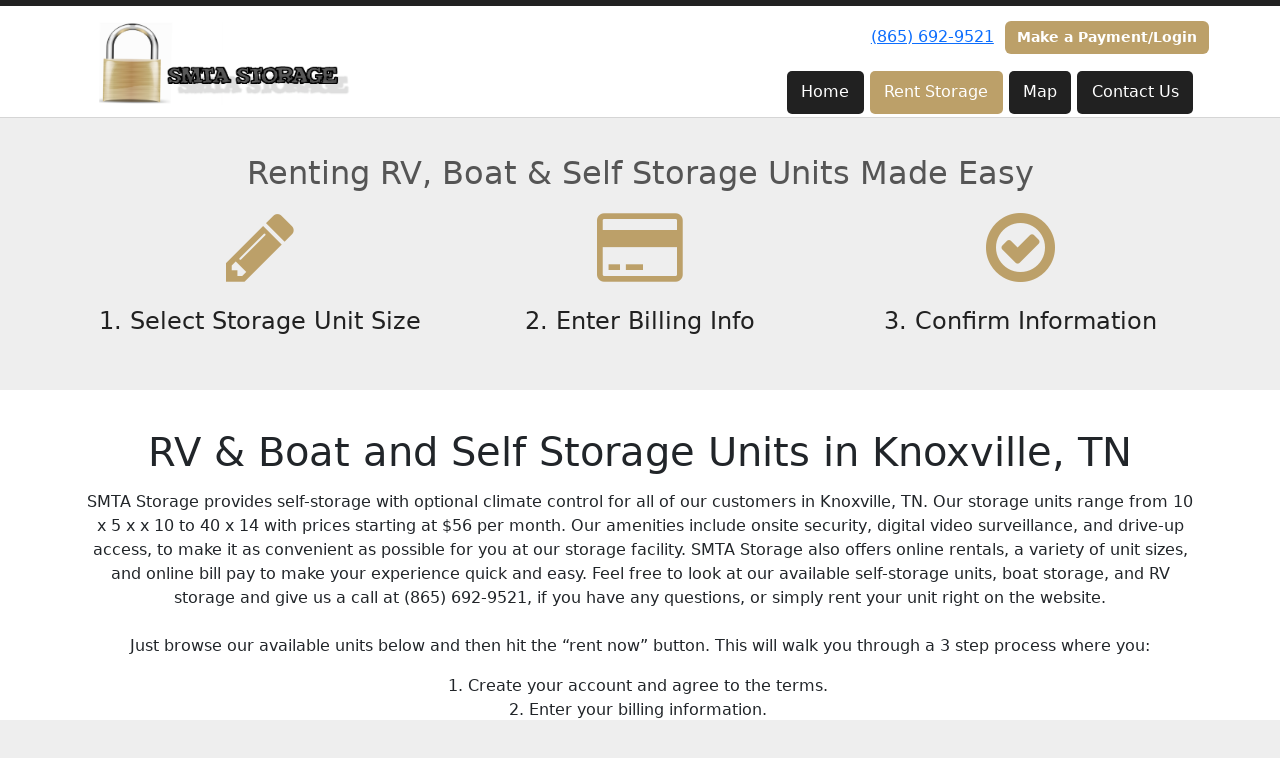

--- FILE ---
content_type: text/html; charset=utf-8
request_url: https://www.smtastorage.com/pages/rent
body_size: 50679
content:
<!DOCTYPE html>
<html lang='en'>
<head>
<link href='https://www.smtastorage.com/pages/rent' rel='canonical'>
<meta name="description" content="Rent self storage from SMTA Storage in Knoxville, TN. We make renting storage easy. Rent a storage unit anytime on our easy to use website hassle-free.">
<link href='/apple-touch-icon.png' rel='apple-touch-icon' sizes='180x180'>
<link href='/favicon.ico' rel='shortcut icon' type='image/x-icon'>
<link href='/favicon.ico' rel='icon' type='image/x-icon'>
<link href='/favicon-48x48.png' rel='icon' sizes='48x48' type='image/png'>
<link href='/favicon-32x32.png' rel='icon' sizes='32x32' type='image/png'>
<link href='/favicon-16x16.png' rel='icon' sizes='16x16' type='image/png'>
<link href='/favicon-192x192.png' rel='icon' sizes='192x192' type='image/png'>
<link href='/site.webmanifest' rel='manifest'>
<link href='/safari-pinned-tab.svg' rel='mask-icon'>
<meta content='#2d89ef' name='msapplication-TileColor'>
<meta content='#ffffff' name='theme-color'>

<meta charset="utf-8">
<meta name="viewport" content="width=device-width, initial-scale=1">
<meta name="csrf-param" content="authenticity_token" />
<meta name="csrf-token" content="CbJSZRuY_vIlH3OJYq3Golr_xWGBkm7gpAGUVvmX02s7sM8cmLpW5ZF69k8WWc_nVv3gKvt9nF9pEfiY6mmgnQ" />
<title>
Rent Boat, RV &amp; Climate Controlled Self Storage in Knoxville, TN | SMTA Storage
</title>
<link rel="stylesheet" href="/assets/visitor_and_tenant_bundle-7680b8ea1cd3dffab467cc243752d76274786b74d5c04398fe33ecd3a4d5b312.css" media="screen" />
<script src="https://challenges.cloudflare.com/turnstile/v0/api.js" async="async" defer="defer"></script>
<style type="text/css">
  .btn-primary { background-color: #212121 !important }
  .btn-primary:hover { background-color: #1e1e1e !important }
  .btn-primary:active { background-color: #1a1a1a !important }
  .btn-secondary { background-color: #bca069 !important }
  .btn-secondary:hover { background-color: #a9905f !important }
  .btn-secondary:active { background-color: #968054 !important }
  .primary-color { color: #212121 !important }
  .primary-background { background-color: #212121 !important }
  .primary-border { border-color: #212121 !important }
  .secondary-color { color: #bca069 !important }
  .secondary-background { background-color: #bca069 !important }
  .secondary-border { border-color: #bca069 !important }
  .widget-header li a { font-size: 16px !important }
  h1, h2, h3, h4, h5, h6 { font-family:  !important }
  div, p, span, a, li { font-family:  !important }
  /* Simple nav styles */
  .nav-simple .nav-link {
    color: #ffffff;
  }
  .nav-simple a:hover, .nav-simple .nav-link:focus {
    color: #ffffff;
  }
  .nav-simple .active .nav-link, .nav-simple .nav-link.active {
    color: #ffffff;
  }
  /* Nav-tabs styles */
  .nav-tabs, .nav-tabs > .nav-item > .nav-link {
    border: 0;
  }
  .nav-tabs > .nav-item > .nav-link.active, .nav-tabs > .nav-item > .nav-link.active:hover, .nav-tabs > .nav-item > .nav-link.active:focus {
    border: 0;
  }
  .nav-tabs > ul > .nav-item > .nav-link {
    background-color: #212121;
    color: #ffffff;
  }
  .nav-tabs .nav-link:hover, .nav-tabs .active .nav-link, .nav-tabs .nav-link:focus, .nav-tabs .nav-link.active {
    background-color: #bca069 !important;
    color: #ffffff !important;
  }
  /* Nav-pills styles */
  .nav-pills > ul > .nav-item > .nav-link {
    background-color: #212121;
    color: #ffffff;
  }
  .nav-pills .nav-link:hover, .nav-pills .active .nav-link, .nav-pills .nav-link:focus, .nav-pills .nav-link.active {
    background-color: #bca069 !important;
    color: #ffffff !important;
  }
  /* Full width nav styles */
  .nav-full {
    background-color: #212121;
  }
  .nav-full .nav-link {
    color: #ffffff;
  }
  .nav-full .active .nav-link, .nav-full .nav-link.active {
    background-color: #bca069;
    color: #ffffff;
  }
  .nav-full .nav-link:hover, .nav-full .nav-link:focus, .nav-full .active .nav-link:hover, .nav-full .nav-link.active:hover {
    background-color: #bca069;
    color: #ffffff;
  }
  /* Nested dropdown styles */
  .dropdown-nav .nav-link,
  .nav-simple .dropdown-menu .nav-link, 
  .nav-simple .dropdown-menu .dropdown-item {
    color: #ffffff;
  }
  .dropdown-nav .nav-link:hover,
  .nav-simple .dropdown-menu .nav-link:hover,
  .nav-simple .dropdown-menu .dropdown-item:hover {
    background-color: transparent;
    color: #ffffff;
  }
  .nav-simple .dropdown-menu .active .nav-link,
  .nav-simple .dropdown-menu .dropdown-item.active {
    background-color: transparent;
    color: #ffffff;
  }
  .nav-tabs .dropdown-menu,
  .nav-pills .dropdown-menu,
  .nav-full .dropdown-menu {
    background-color: #212121 !important;
  }
  .dropdown-menu .dropdown-item {
    color: #ffffff;
  }
  .dropdown-menu .dropdown-item:hover {
    background-color: #bca069;
    color: #ffffff;
  }
  /* Collapsed menu styles */
  #dropdown-menu.nav-tabs,
  #dropdown-menu.nav-pills,
  #dropdown-menu.nav-full {
    background-color: #212121;
  }
  #dropdown-menu.nav-tabs ul .nav-link:hover,
  #dropdown-menu.nav-pills ul .nav-link:hover,
  #dropdown-menu.nav-full ul .nav-link:hover {
    background-color: #bca069;
  }
  /* Tenant rental breadcrumbs styles */
  .step-circle.completed {
    background-color: #212121;
    color: white;
  }
  .step-circle.current {
    border: 2px solid #212121;
    background-color: #212121;
    color: white;
  }
  .step-circle.next {
    border: 2px solid #212121;
    color: #212121;
  }
  .step-connector {
    background-color: #212121;
  }
</style>

<!-- Google Tag Manager -->
<script>(function(w,d,s,l,i){w[l]=w[l]||[];w[l].push({'gtm.start':
new Date().getTime(),event:'gtm.js'});var f=d.getElementsByTagName(s)[0],
j=d.createElement(s),dl=l!='dataLayer'?'&l='+l:'';j.async=true;j.src=
'https://www.googletagmanager.com/gtm.js?id='+i+dl;f.parentNode.insertBefore(j,f);
})(window,document,'script','dataLayer','GTM-MW54HQ4');</script>
<!-- End Google Tag Manager -->

<!-- Google tag (gtag.js) -->

<style>
.main {margin-bottom: 5px; margin-top: 24px; color:#183977;}
.address {text-align:center;}
.prices .col-md-4 {text-align:center; background-color: #212121; color: #fff; border: 1px solid #e4e4e4; padding-left:0; padding-right:0;}
.prices .col-md-4 p {margin-bottom: 0; margin-top: 20px;}
.prices .col-md-4 h2 {font-size: 58px; font-weight: 900; color:#fff; margin-bottom: 18px; margin-top: 5px; text-shadow: 4px 3px 8px rgb(30, 31, 40);}
sup {top: -1.4em; margin-right: 7px; font-size: 31%;font-family: 'fira sans';}
.button {background-color: #bca069; padding: 3px; text-transform: uppercase; border-top: 2px solid #e4e4e4; transition:all .3s linear;}
.prices .col-md-4 a {color:#fff;}
.numbers {color:#183977; margin-top: 15px; text-align:center;}
.widget h2 {margin-bottom: 10px;}
a:hover .button {background-color: #212121; text-decoration: none; box-shadow: 0px 1px 3px 0px rgb(152, 152, 152);}
a:hover, a:focus { text-decoration: none;}
a {transition:all .3s linear;}
</style>


<script type="application/ld+json">
{
  "@context": "https://schema.org",
  "@type": "SelfStorage",
  "name": "SMTA Storage",
  "image": "https://storageunitsoftware-assets.s3.amazonaws.com/uploads/widget_image/image/234/small_combined.jpg",
  "@id": "",
  "url": "https://www.smtastorage.com/",
  "telephone": "(865) 692-9521",
  "priceRange": "56-160",
  "address": {
    "@type": "PostalAddress",
    "streetAddress": "2830 Ball Camp Byington Rd",
    "addressLocality": "Knoxville",
    "addressRegion": "TN",
    "postalCode": "37931",
    "addressCountry": "US"
  },
  "geo": {
    "@type": "GeoCoordinates",
    "latitude": 35.9663683,
    "longitude": -84.12261269999999
  } 
}
</script>

<!-- Google Tag Manager (noscript) -->
<noscript><iframe src="https://www.googletagmanager.com/ns.html?id=GTM-MW54HQ4"
height="0" width="0" style="display:none;visibility:hidden"></iframe></noscript>
<!-- End Google Tag Manager (noscript) -->
</head>
<body class='header-padding-small' data-additional-deposits-enabled='false' data-app-url='storageunitsoftware.com' data-authenticity-token='TD2IY2GwZIvsjOeZ2flVlWQ-NOHZd4ifSUi6yTmAE9N-PxUa4pLMnFjpYl-tDVzQaDwRqqOYeiCEWNYHKn5gJQ' data-bootstrap-version='5' data-currency-unit='$' data-current-user-id='' data-customers-updated-at='1769181835.0' data-datepicker-format='m/d/yy' data-locale='en' data-okta-domain='login.storable.io' data-payments-portal-url='https://payments-portal.payments.storable.io' data-site-billing-period='7' data-sso-offer-mfe-url='https://portal.storable.io/self_service_enablement' data-units-updated-at='1763996856.0'>
<div class='widget-header'>
<div class='d-block d-md-none'><div class='nav-collapsed primary-border fixed-top'>
<div class='logo'>
<a href="/"><img src="https://storageunitsoftware-assets.s3.amazonaws.com/uploads/site/logo/250/SMTA_Storage.png?X-Amz-Expires=600&amp;X-Amz-Date=20260125T161621Z&amp;X-Amz-Security-Token=IQoJb3JpZ2luX2VjEF4aCXVzLWVhc3QtMSJHMEUCIQDzfBJGji%2FaFGUisi3qoNxflfNJm1weqlwmImj88HYI3wIgZ%2FfiM129qL7RU1iCWmu4vN%2BakytE1tpwnt5lM0YN%2F70qtAUIJxADGgw5MTQzMDI4MTQ2OTMiDCwpRDbEde0KN7tsDyqRBUzH%2BD8yZjjsTp%2FTI3p2LowLTa%2Fl%2FqVJV1KY8rV1pkaZYvX7OKXYSZY3CqwS9lHUio%2BTmarnht3kT42McDvzqWv1IYtKiM%2FpWmaDuIiaqCeDxoapLAIDS5GLz3xd7X8cLP3vF%2B%2BCcB80CgLyIdPm6Pr%2FINEXG6kwJ1Bi1xiXGzGeY0%2BLjwCx%2F%2FQjJBmcdg12V1C3xZET3DD2Kh67eNMRxCkZ7syyLI2lWO%2FMjF8Wq0krrwKVCL4FmaPp53NoO4BTMqAbUEs7VgbKHJJy0KGmSmis54PiiIVwVTadAzHg7WKXnjlidFGAaMjy%2BgGygeceiOaoxmJxd0Yjgd18E1FT8k1sT365tX7HM91A9v9TaoHr75VB7TS78f7%2B5bYRBpSo9Ii4YcXfQKcJLtcIGdkOOv%2BV9WD93B6SsJ%2FOLI7IIbDxzhC2b18HdPRTB%2FO1zIkPJJ2bWCfbAlbFL6oeFy%2FkXrMkImLKdKf9SNMIzTEzmtPvc8CcHL2lwEdDuGYzthBW9VnHENiw6lyGJc13yP7U4CwWJDdFD7STkf9kAq5AfTws0851XuhD9F%2BgpdPbs4vRlJ9n4ZQLjUKTjbmYh%2FqPirTrkewRUfYXnb2AHFCAXwLqJ0bcGp9%2BCbplxv574njcvjguQCFODgu29qQd1Dpp4t5OJ8SZQX8oxLeFXGGN1jdbGCdwPiDcAvTQ6aKqksVMedUpTX05V0zhEscX4FycfhfipCrzJaGAi3pJRn%2FXh0kaVnWNRclZ2ZhoNlWn%2FoOh5%2FeR2r1YTfnLQkJI%2BlVBUjNpZ9gLDHSFQblHVLrJdu3HK2YRfD6%2FT1stF0cS%2BY176wPSHpo%2Fd%2B1t0Th%2BYrLpcf6Y2%2F%2B2Wfb%2B93p0qMFQ4sCl3zC%2Bu9jLBjqxAXG6k97k1YE9Ua3L6GOeOlZDlwD%2F8k9P7mR3k%2B88bHKftC%2BRILMq82ndvSqwajE6yV02OHtm6RNznrZouyyVNaHON6dZHDB%2FCLcykzmVOn4l%2BF6i1YvVooTiQZTWq7y6Wn2rsZLFhu43nZqNMsUTQV2bs8IbB5tTivy6BdlVGF5BErtHoBpNM3KlFmz1YE04PJz2idzaL6YRm%2BJingrdQeuxumvZ3XQ2EgUGrDrVNZdyOQ%3D%3D&amp;X-Amz-Algorithm=AWS4-HMAC-SHA256&amp;X-Amz-Credential=ASIA5JYFRZHSZ277EVVD%2F20260125%2Fus-east-1%2Fs3%2Faws4_request&amp;X-Amz-SignedHeaders=host&amp;X-Amz-Signature=409b14991d22d015c059dfe6a9c43255625472d99d21429d005a75ec51337524" />
</a></div>
<button class='menu-button' data-bs-target='#dropdown-menu' data-bs-toggle='collapse'>
<i class='fa fa-bars fa-2x' data-dropdown-icon='collapse'></i>
</button>
<div class='collapse nav-pills' id='dropdown-menu'>
<div class='phone'><a href="tel:(865) 692-9521">(865) 692-9521</a></div>
<a class="btn btn-secondary" href="/login">Make a Payment/Login</a>

<ul class='dropdown-nav'>
<li class='nav-item'>
<a class="nav-link" href="https://www.smtastorage.com/">Home</a>
</li>
<li class='nav-item active'>
<a class="nav-link" href="https://www.smtastorage.com/pages/rent">Rent Storage</a>
</li>
<li class='nav-item'>
<a class="nav-link" href="https://www.smtastorage.com/pages/map">Map</a>
</li>
<li class='nav-item'>
<a class="nav-link" href="https://www.smtastorage.com/pages/contact">Contact Us</a>
</li>

</ul>
</div>
</div>
</div>
<div class='d-none d-md-block'><div class='primary-border nav-fixed'>
<div class='nav-container'>
<div class='top'>
<div class='phone'><a href="tel:(865) 692-9521">(865) 692-9521</a></div>
<div class='buttons'><a class="btn btn-secondary" href="/login">Make a Payment/Login</a>
</div>
</div>
<div class='logo small'>
<a href="/"><img src="https://storageunitsoftware-assets.s3.amazonaws.com/uploads/site/logo/250/SMTA_Storage.png?X-Amz-Expires=600&amp;X-Amz-Date=20260125T161621Z&amp;X-Amz-Security-Token=IQoJb3JpZ2luX2VjEF4aCXVzLWVhc3QtMSJHMEUCIQDzfBJGji%2FaFGUisi3qoNxflfNJm1weqlwmImj88HYI3wIgZ%2FfiM129qL7RU1iCWmu4vN%2BakytE1tpwnt5lM0YN%2F70qtAUIJxADGgw5MTQzMDI4MTQ2OTMiDCwpRDbEde0KN7tsDyqRBUzH%2BD8yZjjsTp%2FTI3p2LowLTa%2Fl%2FqVJV1KY8rV1pkaZYvX7OKXYSZY3CqwS9lHUio%2BTmarnht3kT42McDvzqWv1IYtKiM%2FpWmaDuIiaqCeDxoapLAIDS5GLz3xd7X8cLP3vF%2B%2BCcB80CgLyIdPm6Pr%2FINEXG6kwJ1Bi1xiXGzGeY0%2BLjwCx%2F%2FQjJBmcdg12V1C3xZET3DD2Kh67eNMRxCkZ7syyLI2lWO%2FMjF8Wq0krrwKVCL4FmaPp53NoO4BTMqAbUEs7VgbKHJJy0KGmSmis54PiiIVwVTadAzHg7WKXnjlidFGAaMjy%2BgGygeceiOaoxmJxd0Yjgd18E1FT8k1sT365tX7HM91A9v9TaoHr75VB7TS78f7%2B5bYRBpSo9Ii4YcXfQKcJLtcIGdkOOv%2BV9WD93B6SsJ%2FOLI7IIbDxzhC2b18HdPRTB%2FO1zIkPJJ2bWCfbAlbFL6oeFy%2FkXrMkImLKdKf9SNMIzTEzmtPvc8CcHL2lwEdDuGYzthBW9VnHENiw6lyGJc13yP7U4CwWJDdFD7STkf9kAq5AfTws0851XuhD9F%2BgpdPbs4vRlJ9n4ZQLjUKTjbmYh%2FqPirTrkewRUfYXnb2AHFCAXwLqJ0bcGp9%2BCbplxv574njcvjguQCFODgu29qQd1Dpp4t5OJ8SZQX8oxLeFXGGN1jdbGCdwPiDcAvTQ6aKqksVMedUpTX05V0zhEscX4FycfhfipCrzJaGAi3pJRn%2FXh0kaVnWNRclZ2ZhoNlWn%2FoOh5%2FeR2r1YTfnLQkJI%2BlVBUjNpZ9gLDHSFQblHVLrJdu3HK2YRfD6%2FT1stF0cS%2BY176wPSHpo%2Fd%2B1t0Th%2BYrLpcf6Y2%2F%2B2Wfb%2B93p0qMFQ4sCl3zC%2Bu9jLBjqxAXG6k97k1YE9Ua3L6GOeOlZDlwD%2F8k9P7mR3k%2B88bHKftC%2BRILMq82ndvSqwajE6yV02OHtm6RNznrZouyyVNaHON6dZHDB%2FCLcykzmVOn4l%2BF6i1YvVooTiQZTWq7y6Wn2rsZLFhu43nZqNMsUTQV2bs8IbB5tTivy6BdlVGF5BErtHoBpNM3KlFmz1YE04PJz2idzaL6YRm%2BJingrdQeuxumvZ3XQ2EgUGrDrVNZdyOQ%3D%3D&amp;X-Amz-Algorithm=AWS4-HMAC-SHA256&amp;X-Amz-Credential=ASIA5JYFRZHSZ277EVVD%2F20260125%2Fus-east-1%2Fs3%2Faws4_request&amp;X-Amz-SignedHeaders=host&amp;X-Amz-Signature=409b14991d22d015c059dfe6a9c43255625472d99d21429d005a75ec51337524" />
</a></div>
<div class='menu nav-pills'>
<ul class='nav-menu'>
<li class='nav-item'>
<a class="nav-link" href="https://www.smtastorage.com/">Home</a>
</li>
<li class='nav-item active'>
<a class="nav-link" href="https://www.smtastorage.com/pages/rent">Rent Storage</a>
</li>
<li class='nav-item'>
<a class="nav-link" href="https://www.smtastorage.com/pages/map">Map</a>
</li>
<li class='nav-item'>
<a class="nav-link" href="https://www.smtastorage.com/pages/contact">Contact Us</a>
</li>

</ul>
</div>
</div>
</div>
</div>
<div class='d-none d-md-block'>
<div class='primary-border nav-invisible'>
<div class='nav-container'>
<div class='top'>
<div class='phone'><a href="tel:(865) 692-9521">(865) 692-9521</a></div>
<div class='buttons'><a class="btn btn-secondary" href="/login">Make a Payment/Login</a>
</div>
</div>
<div class='logo small'>
<a href="/"><img src="https://storageunitsoftware-assets.s3.amazonaws.com/uploads/site/logo/250/SMTA_Storage.png?X-Amz-Expires=600&amp;X-Amz-Date=20260125T161621Z&amp;X-Amz-Security-Token=IQoJb3JpZ2luX2VjEF4aCXVzLWVhc3QtMSJHMEUCIQDzfBJGji%2FaFGUisi3qoNxflfNJm1weqlwmImj88HYI3wIgZ%2FfiM129qL7RU1iCWmu4vN%2BakytE1tpwnt5lM0YN%2F70qtAUIJxADGgw5MTQzMDI4MTQ2OTMiDCwpRDbEde0KN7tsDyqRBUzH%2BD8yZjjsTp%2FTI3p2LowLTa%2Fl%2FqVJV1KY8rV1pkaZYvX7OKXYSZY3CqwS9lHUio%2BTmarnht3kT42McDvzqWv1IYtKiM%2FpWmaDuIiaqCeDxoapLAIDS5GLz3xd7X8cLP3vF%2B%2BCcB80CgLyIdPm6Pr%2FINEXG6kwJ1Bi1xiXGzGeY0%2BLjwCx%2F%2FQjJBmcdg12V1C3xZET3DD2Kh67eNMRxCkZ7syyLI2lWO%2FMjF8Wq0krrwKVCL4FmaPp53NoO4BTMqAbUEs7VgbKHJJy0KGmSmis54PiiIVwVTadAzHg7WKXnjlidFGAaMjy%2BgGygeceiOaoxmJxd0Yjgd18E1FT8k1sT365tX7HM91A9v9TaoHr75VB7TS78f7%2B5bYRBpSo9Ii4YcXfQKcJLtcIGdkOOv%2BV9WD93B6SsJ%2FOLI7IIbDxzhC2b18HdPRTB%2FO1zIkPJJ2bWCfbAlbFL6oeFy%2FkXrMkImLKdKf9SNMIzTEzmtPvc8CcHL2lwEdDuGYzthBW9VnHENiw6lyGJc13yP7U4CwWJDdFD7STkf9kAq5AfTws0851XuhD9F%2BgpdPbs4vRlJ9n4ZQLjUKTjbmYh%2FqPirTrkewRUfYXnb2AHFCAXwLqJ0bcGp9%2BCbplxv574njcvjguQCFODgu29qQd1Dpp4t5OJ8SZQX8oxLeFXGGN1jdbGCdwPiDcAvTQ6aKqksVMedUpTX05V0zhEscX4FycfhfipCrzJaGAi3pJRn%2FXh0kaVnWNRclZ2ZhoNlWn%2FoOh5%2FeR2r1YTfnLQkJI%2BlVBUjNpZ9gLDHSFQblHVLrJdu3HK2YRfD6%2FT1stF0cS%2BY176wPSHpo%2Fd%2B1t0Th%2BYrLpcf6Y2%2F%2B2Wfb%2B93p0qMFQ4sCl3zC%2Bu9jLBjqxAXG6k97k1YE9Ua3L6GOeOlZDlwD%2F8k9P7mR3k%2B88bHKftC%2BRILMq82ndvSqwajE6yV02OHtm6RNznrZouyyVNaHON6dZHDB%2FCLcykzmVOn4l%2BF6i1YvVooTiQZTWq7y6Wn2rsZLFhu43nZqNMsUTQV2bs8IbB5tTivy6BdlVGF5BErtHoBpNM3KlFmz1YE04PJz2idzaL6YRm%2BJingrdQeuxumvZ3XQ2EgUGrDrVNZdyOQ%3D%3D&amp;X-Amz-Algorithm=AWS4-HMAC-SHA256&amp;X-Amz-Credential=ASIA5JYFRZHSZ277EVVD%2F20260125%2Fus-east-1%2Fs3%2Faws4_request&amp;X-Amz-SignedHeaders=host&amp;X-Amz-Signature=409b14991d22d015c059dfe6a9c43255625472d99d21429d005a75ec51337524" />
</a></div>
<div class='menu nav-pills'>
<ul class='nav-menu'>
<li class='nav-item'>
<a class="nav-link" href="https://www.smtastorage.com/">Home</a>
</li>
<li class='nav-item active'>
<a class="nav-link" href="https://www.smtastorage.com/pages/rent">Rent Storage</a>
</li>
<li class='nav-item'>
<a class="nav-link" href="https://www.smtastorage.com/pages/map">Map</a>
</li>
<li class='nav-item'>
<a class="nav-link" href="https://www.smtastorage.com/pages/contact">Contact Us</a>
</li>

</ul>
</div>
</div>
</div>

</div>
</div>


<div class='widget widget-three-columns'>
<div class='container'>
<h2>Renting RV, Boat &amp; Self Storage Units Made Easy</h2>
<div class='row'>
<div class='col-sm-4'>
<p class='text-center'>
<i class='fa fa-5x secondary-color fa-pencil'></i>
</p>
<h4 class='text-center primary-color'>1. Select Storage Unit Size</h4>
<div class='text-break overflow-hidden'></div>
</div>
<div class='col-sm-4'>
<p class='text-center'>
<i class='fa fa-5x secondary-color fa-credit-card'></i>
</p>
<h4 class='text-center primary-color'>2. Enter Billing Info</h4>
<div class='text-break overflow-hidden'></div>
</div>
<div class='col-sm-4'>
<p class='text-center'>
<i class='fa fa-5x secondary-color fa-check-circle-o'></i>
</p>
<h4 class='text-center primary-color'>3. Confirm Information</h4>
<div class='text-break overflow-hidden'></div>
</div>
</div>
</div>
</div>

<div class='widget'>
<div class='container'>
<div class='mb-1'><h1 style="text-align: center;">RV &amp; Boat and Self Storage Units in Knoxville, TN</h1>
<p style="text-align: center;">SMTA Storage provides self-storage with optional climate control for all of our customers in Knoxville, TN. Our storage units range from 10 x 5 x x 10 to 40 x 14 with prices starting at $56 per month. Our amenities include onsite security, digital video surveillance, and drive-up access, to make it as convenient as possible for you at our storage facility. SMTA Storage also offers online rentals, a variety of unit sizes, and online bill pay to make your experience quick and easy. Feel free to look at our available self-storage units, boat storage, and RV storage and give us a call at (865) 692-9521, if you have any questions, or simply rent your unit right on the website.<br><br>Just browse our available units below and then hit the “rent now” button. This will walk you through a 3 step process where you:</p>
<p></p><div style="text-align: center;">1. Create your account and agree to the terms. </div><div style="text-align: center;">2. Enter your billing information. </div><div style="text-align: center;">3. Review and Confirm the rental information.</div><p></p>
<p style="text-align: center;">Once you have completed these steps you will be emailed some instructions on moving in. Please contact us with any questions. <br></p><p style="text-align: center;"><br></p><p><br></p></div>
<div class='row justify-content-center g-2 mb-2'>
<div class='col-xl-6'>
<div class='card rounded-0 p-3 h-100 d-flex flex-column justify-content-between'>
<div>
<h4 class='primary-color'>Parking Space (35 x 14)</h4>
<div class='row'>
<div class='col-sm-4'>
<img src="https://storageunitsoftware-assets.s3.amazonaws.com/uploads/unit_type/image/3193/small_boat_storage.png?X-Amz-Expires=600&amp;X-Amz-Date=20260125T161621Z&amp;X-Amz-Security-Token=IQoJb3JpZ2luX2VjEF4aCXVzLWVhc3QtMSJHMEUCIQDzfBJGji%2FaFGUisi3qoNxflfNJm1weqlwmImj88HYI3wIgZ%2FfiM129qL7RU1iCWmu4vN%2BakytE1tpwnt5lM0YN%2F70qtAUIJxADGgw5MTQzMDI4MTQ2OTMiDCwpRDbEde0KN7tsDyqRBUzH%2BD8yZjjsTp%2FTI3p2LowLTa%2Fl%2FqVJV1KY8rV1pkaZYvX7OKXYSZY3CqwS9lHUio%2BTmarnht3kT42McDvzqWv1IYtKiM%2FpWmaDuIiaqCeDxoapLAIDS5GLz3xd7X8cLP3vF%2B%2BCcB80CgLyIdPm6Pr%2FINEXG6kwJ1Bi1xiXGzGeY0%2BLjwCx%2F%2FQjJBmcdg12V1C3xZET3DD2Kh67eNMRxCkZ7syyLI2lWO%2FMjF8Wq0krrwKVCL4FmaPp53NoO4BTMqAbUEs7VgbKHJJy0KGmSmis54PiiIVwVTadAzHg7WKXnjlidFGAaMjy%2BgGygeceiOaoxmJxd0Yjgd18E1FT8k1sT365tX7HM91A9v9TaoHr75VB7TS78f7%2B5bYRBpSo9Ii4YcXfQKcJLtcIGdkOOv%2BV9WD93B6SsJ%2FOLI7IIbDxzhC2b18HdPRTB%2FO1zIkPJJ2bWCfbAlbFL6oeFy%2FkXrMkImLKdKf9SNMIzTEzmtPvc8CcHL2lwEdDuGYzthBW9VnHENiw6lyGJc13yP7U4CwWJDdFD7STkf9kAq5AfTws0851XuhD9F%2BgpdPbs4vRlJ9n4ZQLjUKTjbmYh%2FqPirTrkewRUfYXnb2AHFCAXwLqJ0bcGp9%2BCbplxv574njcvjguQCFODgu29qQd1Dpp4t5OJ8SZQX8oxLeFXGGN1jdbGCdwPiDcAvTQ6aKqksVMedUpTX05V0zhEscX4FycfhfipCrzJaGAi3pJRn%2FXh0kaVnWNRclZ2ZhoNlWn%2FoOh5%2FeR2r1YTfnLQkJI%2BlVBUjNpZ9gLDHSFQblHVLrJdu3HK2YRfD6%2FT1stF0cS%2BY176wPSHpo%2Fd%2B1t0Th%2BYrLpcf6Y2%2F%2B2Wfb%2B93p0qMFQ4sCl3zC%2Bu9jLBjqxAXG6k97k1YE9Ua3L6GOeOlZDlwD%2F8k9P7mR3k%2B88bHKftC%2BRILMq82ndvSqwajE6yV02OHtm6RNznrZouyyVNaHON6dZHDB%2FCLcykzmVOn4l%2BF6i1YvVooTiQZTWq7y6Wn2rsZLFhu43nZqNMsUTQV2bs8IbB5tTivy6BdlVGF5BErtHoBpNM3KlFmz1YE04PJz2idzaL6YRm%2BJingrdQeuxumvZ3XQ2EgUGrDrVNZdyOQ%3D%3D&amp;X-Amz-Algorithm=AWS4-HMAC-SHA256&amp;X-Amz-Credential=ASIA5JYFRZHSZ277EVVD%2F20260125%2Fus-east-1%2Fs3%2Faws4_request&amp;X-Amz-SignedHeaders=host&amp;X-Amz-Signature=db965d1d1125709ea42260cfe442acd50ccab12e96b20cce609297a53dbf986f" />
</div>
<div class='col-sm-8'>
<p>Uncovered parking space. No height restriction</p>
</div>
</div>
</div>
<div class='d-flex flex-column align-items-end'>
<strong class='price primary-color'>
<span style='false'>
$70
/ month
</span>
</strong>
<div class='mb-1'>
<a rel="nofollow" class="btn btn-primary" href="https://www.smtastorage.com/waiting_list?unit_type_id=3193&amp;widget_id=1727">Waiting List</a>
</div>
</div>
</div>
</div>
<div class='col-xl-6'>
<div class='card rounded-0 p-3 h-100 d-flex flex-column justify-content-between'>
<div>
<h4 class='primary-color'>Climate Controlled (10 x 5 x 10)</h4>
<div class='row'>
<div class='col-sm-4'>
<img src="https://storageunitsoftware-assets.s3.amazonaws.com/uploads/unit_type/image/3095/small_5x10_storage_unit.jpeg?X-Amz-Expires=600&amp;X-Amz-Date=20260125T161621Z&amp;X-Amz-Security-Token=IQoJb3JpZ2luX2VjEF4aCXVzLWVhc3QtMSJHMEUCIQDzfBJGji%2FaFGUisi3qoNxflfNJm1weqlwmImj88HYI3wIgZ%2FfiM129qL7RU1iCWmu4vN%2BakytE1tpwnt5lM0YN%2F70qtAUIJxADGgw5MTQzMDI4MTQ2OTMiDCwpRDbEde0KN7tsDyqRBUzH%2BD8yZjjsTp%2FTI3p2LowLTa%2Fl%2FqVJV1KY8rV1pkaZYvX7OKXYSZY3CqwS9lHUio%2BTmarnht3kT42McDvzqWv1IYtKiM%2FpWmaDuIiaqCeDxoapLAIDS5GLz3xd7X8cLP3vF%2B%2BCcB80CgLyIdPm6Pr%2FINEXG6kwJ1Bi1xiXGzGeY0%2BLjwCx%2F%2FQjJBmcdg12V1C3xZET3DD2Kh67eNMRxCkZ7syyLI2lWO%2FMjF8Wq0krrwKVCL4FmaPp53NoO4BTMqAbUEs7VgbKHJJy0KGmSmis54PiiIVwVTadAzHg7WKXnjlidFGAaMjy%2BgGygeceiOaoxmJxd0Yjgd18E1FT8k1sT365tX7HM91A9v9TaoHr75VB7TS78f7%2B5bYRBpSo9Ii4YcXfQKcJLtcIGdkOOv%2BV9WD93B6SsJ%2FOLI7IIbDxzhC2b18HdPRTB%2FO1zIkPJJ2bWCfbAlbFL6oeFy%2FkXrMkImLKdKf9SNMIzTEzmtPvc8CcHL2lwEdDuGYzthBW9VnHENiw6lyGJc13yP7U4CwWJDdFD7STkf9kAq5AfTws0851XuhD9F%2BgpdPbs4vRlJ9n4ZQLjUKTjbmYh%2FqPirTrkewRUfYXnb2AHFCAXwLqJ0bcGp9%2BCbplxv574njcvjguQCFODgu29qQd1Dpp4t5OJ8SZQX8oxLeFXGGN1jdbGCdwPiDcAvTQ6aKqksVMedUpTX05V0zhEscX4FycfhfipCrzJaGAi3pJRn%2FXh0kaVnWNRclZ2ZhoNlWn%2FoOh5%2FeR2r1YTfnLQkJI%2BlVBUjNpZ9gLDHSFQblHVLrJdu3HK2YRfD6%2FT1stF0cS%2BY176wPSHpo%2Fd%2B1t0Th%2BYrLpcf6Y2%2F%2B2Wfb%2B93p0qMFQ4sCl3zC%2Bu9jLBjqxAXG6k97k1YE9Ua3L6GOeOlZDlwD%2F8k9P7mR3k%2B88bHKftC%2BRILMq82ndvSqwajE6yV02OHtm6RNznrZouyyVNaHON6dZHDB%2FCLcykzmVOn4l%2BF6i1YvVooTiQZTWq7y6Wn2rsZLFhu43nZqNMsUTQV2bs8IbB5tTivy6BdlVGF5BErtHoBpNM3KlFmz1YE04PJz2idzaL6YRm%2BJingrdQeuxumvZ3XQ2EgUGrDrVNZdyOQ%3D%3D&amp;X-Amz-Algorithm=AWS4-HMAC-SHA256&amp;X-Amz-Credential=ASIA5JYFRZHSZ277EVVD%2F20260125%2Fus-east-1%2Fs3%2Faws4_request&amp;X-Amz-SignedHeaders=host&amp;X-Amz-Signature=a30ec7de9c8e356dd342858c70e8a0f82516d7072228532a12b25217b39bfa30" />
</div>
<div class='col-sm-8'>
<p>Indoor unit climate controlled year round. Wide halls and multiple entryways for ease of access. Roll-up Door, 50sq. feet. Can hold contents of approx. 1 room including; mattress set, sofa, armchair, chest of drawers, few boxes. Clearance on door is 8' ceiling height is 10'.</p>
</div>
</div>
</div>
<div class='d-flex flex-column align-items-end'>
<strong class='price primary-color'>
<span style='false'>
$80
/ month
</span>
</strong>
<div class='mb-1'>
<a rel="nofollow" class="btn btn-primary" href="https://www.smtastorage.com/waiting_list?unit_type_id=3095&amp;widget_id=1727">Waiting List</a>
</div>
</div>
</div>
</div>
</div>
<div class='row justify-content-center g-2 mb-2'>
<div class='col-xl-6'>
<div class='card rounded-0 p-3 h-100 d-flex flex-column justify-content-between'>
<div>
<h4 class='primary-color'>Non-Climate (10 x 5 x 10)</h4>
<div class='row'>
<div class='col-sm-4'>
<img src="https://storageunitsoftware-assets.s3.amazonaws.com/uploads/unit_type/image/3092/small_5x10_storage_unit.jpeg?X-Amz-Expires=600&amp;X-Amz-Date=20260125T161621Z&amp;X-Amz-Security-Token=IQoJb3JpZ2luX2VjEF4aCXVzLWVhc3QtMSJHMEUCIQDzfBJGji%2FaFGUisi3qoNxflfNJm1weqlwmImj88HYI3wIgZ%2FfiM129qL7RU1iCWmu4vN%2BakytE1tpwnt5lM0YN%2F70qtAUIJxADGgw5MTQzMDI4MTQ2OTMiDCwpRDbEde0KN7tsDyqRBUzH%2BD8yZjjsTp%2FTI3p2LowLTa%2Fl%2FqVJV1KY8rV1pkaZYvX7OKXYSZY3CqwS9lHUio%2BTmarnht3kT42McDvzqWv1IYtKiM%2FpWmaDuIiaqCeDxoapLAIDS5GLz3xd7X8cLP3vF%2B%2BCcB80CgLyIdPm6Pr%2FINEXG6kwJ1Bi1xiXGzGeY0%2BLjwCx%2F%2FQjJBmcdg12V1C3xZET3DD2Kh67eNMRxCkZ7syyLI2lWO%2FMjF8Wq0krrwKVCL4FmaPp53NoO4BTMqAbUEs7VgbKHJJy0KGmSmis54PiiIVwVTadAzHg7WKXnjlidFGAaMjy%2BgGygeceiOaoxmJxd0Yjgd18E1FT8k1sT365tX7HM91A9v9TaoHr75VB7TS78f7%2B5bYRBpSo9Ii4YcXfQKcJLtcIGdkOOv%2BV9WD93B6SsJ%2FOLI7IIbDxzhC2b18HdPRTB%2FO1zIkPJJ2bWCfbAlbFL6oeFy%2FkXrMkImLKdKf9SNMIzTEzmtPvc8CcHL2lwEdDuGYzthBW9VnHENiw6lyGJc13yP7U4CwWJDdFD7STkf9kAq5AfTws0851XuhD9F%2BgpdPbs4vRlJ9n4ZQLjUKTjbmYh%2FqPirTrkewRUfYXnb2AHFCAXwLqJ0bcGp9%2BCbplxv574njcvjguQCFODgu29qQd1Dpp4t5OJ8SZQX8oxLeFXGGN1jdbGCdwPiDcAvTQ6aKqksVMedUpTX05V0zhEscX4FycfhfipCrzJaGAi3pJRn%2FXh0kaVnWNRclZ2ZhoNlWn%2FoOh5%2FeR2r1YTfnLQkJI%2BlVBUjNpZ9gLDHSFQblHVLrJdu3HK2YRfD6%2FT1stF0cS%2BY176wPSHpo%2Fd%2B1t0Th%2BYrLpcf6Y2%2F%2B2Wfb%2B93p0qMFQ4sCl3zC%2Bu9jLBjqxAXG6k97k1YE9Ua3L6GOeOlZDlwD%2F8k9P7mR3k%2B88bHKftC%2BRILMq82ndvSqwajE6yV02OHtm6RNznrZouyyVNaHON6dZHDB%2FCLcykzmVOn4l%2BF6i1YvVooTiQZTWq7y6Wn2rsZLFhu43nZqNMsUTQV2bs8IbB5tTivy6BdlVGF5BErtHoBpNM3KlFmz1YE04PJz2idzaL6YRm%2BJingrdQeuxumvZ3XQ2EgUGrDrVNZdyOQ%3D%3D&amp;X-Amz-Algorithm=AWS4-HMAC-SHA256&amp;X-Amz-Credential=ASIA5JYFRZHSZ277EVVD%2F20260125%2Fus-east-1%2Fs3%2Faws4_request&amp;X-Amz-SignedHeaders=host&amp;X-Amz-Signature=7ae98f576ac37f04bc595c26fb0ec04fb7e58242075c273416fae6ff30aa07ad" />
</div>
<div class='col-sm-8'>
<p>Drive-up Access, Roll-up Door, 50sq. feet. Can hold contents of approx. 1 room including; mattress set, sofa, armchair, chest of drawers, few boxes. Clearance on door is 8' ceiling height is 10'.</p>
</div>
</div>
</div>
<div class='d-flex flex-column align-items-end'>
<strong class='price primary-color'>
<span style='false'>
$56
/ month
</span>
</strong>
<div class='mb-1'>
<a rel="nofollow" class="btn btn-primary" href="https://www.smtastorage.com/waiting_list?unit_type_id=3092&amp;widget_id=1727">Waiting List</a>
</div>
</div>
</div>
</div>
<div class='col-xl-6'>
<div class='card rounded-0 p-3 h-100 d-flex flex-column justify-content-between'>
<div>
<h4 class='primary-color'>Vehicle Parking Space (40 x 14)</h4>
<div class='row'>
<div class='col-sm-4'>
<img src="https://storageunitsoftware-assets.s3.amazonaws.com/uploads/unit_type/image/3194/small_RV.jpg?X-Amz-Expires=600&amp;X-Amz-Date=20260125T161621Z&amp;X-Amz-Security-Token=IQoJb3JpZ2luX2VjEF4aCXVzLWVhc3QtMSJHMEUCIQDzfBJGji%2FaFGUisi3qoNxflfNJm1weqlwmImj88HYI3wIgZ%2FfiM129qL7RU1iCWmu4vN%2BakytE1tpwnt5lM0YN%2F70qtAUIJxADGgw5MTQzMDI4MTQ2OTMiDCwpRDbEde0KN7tsDyqRBUzH%2BD8yZjjsTp%2FTI3p2LowLTa%2Fl%2FqVJV1KY8rV1pkaZYvX7OKXYSZY3CqwS9lHUio%2BTmarnht3kT42McDvzqWv1IYtKiM%2FpWmaDuIiaqCeDxoapLAIDS5GLz3xd7X8cLP3vF%2B%2BCcB80CgLyIdPm6Pr%2FINEXG6kwJ1Bi1xiXGzGeY0%2BLjwCx%2F%2FQjJBmcdg12V1C3xZET3DD2Kh67eNMRxCkZ7syyLI2lWO%2FMjF8Wq0krrwKVCL4FmaPp53NoO4BTMqAbUEs7VgbKHJJy0KGmSmis54PiiIVwVTadAzHg7WKXnjlidFGAaMjy%2BgGygeceiOaoxmJxd0Yjgd18E1FT8k1sT365tX7HM91A9v9TaoHr75VB7TS78f7%2B5bYRBpSo9Ii4YcXfQKcJLtcIGdkOOv%2BV9WD93B6SsJ%2FOLI7IIbDxzhC2b18HdPRTB%2FO1zIkPJJ2bWCfbAlbFL6oeFy%2FkXrMkImLKdKf9SNMIzTEzmtPvc8CcHL2lwEdDuGYzthBW9VnHENiw6lyGJc13yP7U4CwWJDdFD7STkf9kAq5AfTws0851XuhD9F%2BgpdPbs4vRlJ9n4ZQLjUKTjbmYh%2FqPirTrkewRUfYXnb2AHFCAXwLqJ0bcGp9%2BCbplxv574njcvjguQCFODgu29qQd1Dpp4t5OJ8SZQX8oxLeFXGGN1jdbGCdwPiDcAvTQ6aKqksVMedUpTX05V0zhEscX4FycfhfipCrzJaGAi3pJRn%2FXh0kaVnWNRclZ2ZhoNlWn%2FoOh5%2FeR2r1YTfnLQkJI%2BlVBUjNpZ9gLDHSFQblHVLrJdu3HK2YRfD6%2FT1stF0cS%2BY176wPSHpo%2Fd%2B1t0Th%2BYrLpcf6Y2%2F%2B2Wfb%2B93p0qMFQ4sCl3zC%2Bu9jLBjqxAXG6k97k1YE9Ua3L6GOeOlZDlwD%2F8k9P7mR3k%2B88bHKftC%2BRILMq82ndvSqwajE6yV02OHtm6RNznrZouyyVNaHON6dZHDB%2FCLcykzmVOn4l%2BF6i1YvVooTiQZTWq7y6Wn2rsZLFhu43nZqNMsUTQV2bs8IbB5tTivy6BdlVGF5BErtHoBpNM3KlFmz1YE04PJz2idzaL6YRm%2BJingrdQeuxumvZ3XQ2EgUGrDrVNZdyOQ%3D%3D&amp;X-Amz-Algorithm=AWS4-HMAC-SHA256&amp;X-Amz-Credential=ASIA5JYFRZHSZ277EVVD%2F20260125%2Fus-east-1%2Fs3%2Faws4_request&amp;X-Amz-SignedHeaders=host&amp;X-Amz-Signature=8e00e60fe9d83634c4093f048f03912bd110d0a4046e57debc53c4297bbac7b3" />
</div>
<div class='col-sm-8'>
<p>Uncovered parking space. No height restriction</p>
</div>
</div>
</div>
<div class='d-flex flex-column align-items-end'>
<strong class='price primary-color'>
<span style='false'>
$85
/ month
</span>
</strong>
<div class='mb-1'>
<a rel="nofollow" class="btn btn-primary" href="https://www.smtastorage.com/waiting_list?unit_type_id=3194&amp;widget_id=1727">Waiting List</a>
</div>
</div>
</div>
</div>
</div>
<div class='row justify-content-center g-2 mb-2'>
<div class='col-xl-6'>
<div class='card rounded-0 p-3 h-100 d-flex flex-column justify-content-between'>
<div>
<h4 class='primary-color'>Vehicle Parking Space (40 x 14)</h4>
<div class='row'>
<div class='col-sm-4'>
<img src="https://storageunitsoftware-assets.s3.amazonaws.com/uploads/unit_type/image/3195/small_RV.jpg?X-Amz-Expires=600&amp;X-Amz-Date=20260125T161621Z&amp;X-Amz-Security-Token=IQoJb3JpZ2luX2VjEF4aCXVzLWVhc3QtMSJHMEUCIQDzfBJGji%2FaFGUisi3qoNxflfNJm1weqlwmImj88HYI3wIgZ%2FfiM129qL7RU1iCWmu4vN%2BakytE1tpwnt5lM0YN%2F70qtAUIJxADGgw5MTQzMDI4MTQ2OTMiDCwpRDbEde0KN7tsDyqRBUzH%2BD8yZjjsTp%2FTI3p2LowLTa%2Fl%2FqVJV1KY8rV1pkaZYvX7OKXYSZY3CqwS9lHUio%2BTmarnht3kT42McDvzqWv1IYtKiM%2FpWmaDuIiaqCeDxoapLAIDS5GLz3xd7X8cLP3vF%2B%2BCcB80CgLyIdPm6Pr%2FINEXG6kwJ1Bi1xiXGzGeY0%2BLjwCx%2F%2FQjJBmcdg12V1C3xZET3DD2Kh67eNMRxCkZ7syyLI2lWO%2FMjF8Wq0krrwKVCL4FmaPp53NoO4BTMqAbUEs7VgbKHJJy0KGmSmis54PiiIVwVTadAzHg7WKXnjlidFGAaMjy%2BgGygeceiOaoxmJxd0Yjgd18E1FT8k1sT365tX7HM91A9v9TaoHr75VB7TS78f7%2B5bYRBpSo9Ii4YcXfQKcJLtcIGdkOOv%2BV9WD93B6SsJ%2FOLI7IIbDxzhC2b18HdPRTB%2FO1zIkPJJ2bWCfbAlbFL6oeFy%2FkXrMkImLKdKf9SNMIzTEzmtPvc8CcHL2lwEdDuGYzthBW9VnHENiw6lyGJc13yP7U4CwWJDdFD7STkf9kAq5AfTws0851XuhD9F%2BgpdPbs4vRlJ9n4ZQLjUKTjbmYh%2FqPirTrkewRUfYXnb2AHFCAXwLqJ0bcGp9%2BCbplxv574njcvjguQCFODgu29qQd1Dpp4t5OJ8SZQX8oxLeFXGGN1jdbGCdwPiDcAvTQ6aKqksVMedUpTX05V0zhEscX4FycfhfipCrzJaGAi3pJRn%2FXh0kaVnWNRclZ2ZhoNlWn%2FoOh5%2FeR2r1YTfnLQkJI%2BlVBUjNpZ9gLDHSFQblHVLrJdu3HK2YRfD6%2FT1stF0cS%2BY176wPSHpo%2Fd%2B1t0Th%2BYrLpcf6Y2%2F%2B2Wfb%2B93p0qMFQ4sCl3zC%2Bu9jLBjqxAXG6k97k1YE9Ua3L6GOeOlZDlwD%2F8k9P7mR3k%2B88bHKftC%2BRILMq82ndvSqwajE6yV02OHtm6RNznrZouyyVNaHON6dZHDB%2FCLcykzmVOn4l%2BF6i1YvVooTiQZTWq7y6Wn2rsZLFhu43nZqNMsUTQV2bs8IbB5tTivy6BdlVGF5BErtHoBpNM3KlFmz1YE04PJz2idzaL6YRm%2BJingrdQeuxumvZ3XQ2EgUGrDrVNZdyOQ%3D%3D&amp;X-Amz-Algorithm=AWS4-HMAC-SHA256&amp;X-Amz-Credential=ASIA5JYFRZHSZ277EVVD%2F20260125%2Fus-east-1%2Fs3%2Faws4_request&amp;X-Amz-SignedHeaders=host&amp;X-Amz-Signature=3e391529343482b3bb79db7029a113c9fee9ad3a9e79a8d458825d47ba13f9f1" />
</div>
<div class='col-sm-8'>
<p>Pull-Thru Uncovered parking space. No height restriction
</p>
</div>
</div>
</div>
<div class='d-flex flex-column align-items-end'>
<strong class='price primary-color'>
<span style='false'>
$85
/ month
</span>
</strong>
<div class='mb-1'>
<a rel="nofollow" class="btn btn-primary" href="https://www.smtastorage.com/waiting_list?unit_type_id=3195&amp;widget_id=1727">Waiting List</a>
</div>
</div>
</div>
</div>
<div class='col-xl-6'>
<div class='card rounded-0 p-3 h-100 d-flex flex-column justify-content-between'>
<div>
<h4 class='primary-color'>Climate Controlled (10 x 10 x 10)</h4>
<div class='row'>
<div class='col-sm-4'>
<img src="https://storageunitsoftware-assets.s3.amazonaws.com/uploads/unit_type/image/3096/small_10x10_storage_unit.jpeg?X-Amz-Expires=600&amp;X-Amz-Date=20260125T161621Z&amp;X-Amz-Security-Token=IQoJb3JpZ2luX2VjEF4aCXVzLWVhc3QtMSJHMEUCIQDzfBJGji%2FaFGUisi3qoNxflfNJm1weqlwmImj88HYI3wIgZ%2FfiM129qL7RU1iCWmu4vN%2BakytE1tpwnt5lM0YN%2F70qtAUIJxADGgw5MTQzMDI4MTQ2OTMiDCwpRDbEde0KN7tsDyqRBUzH%2BD8yZjjsTp%2FTI3p2LowLTa%2Fl%2FqVJV1KY8rV1pkaZYvX7OKXYSZY3CqwS9lHUio%2BTmarnht3kT42McDvzqWv1IYtKiM%2FpWmaDuIiaqCeDxoapLAIDS5GLz3xd7X8cLP3vF%2B%2BCcB80CgLyIdPm6Pr%2FINEXG6kwJ1Bi1xiXGzGeY0%2BLjwCx%2F%2FQjJBmcdg12V1C3xZET3DD2Kh67eNMRxCkZ7syyLI2lWO%2FMjF8Wq0krrwKVCL4FmaPp53NoO4BTMqAbUEs7VgbKHJJy0KGmSmis54PiiIVwVTadAzHg7WKXnjlidFGAaMjy%2BgGygeceiOaoxmJxd0Yjgd18E1FT8k1sT365tX7HM91A9v9TaoHr75VB7TS78f7%2B5bYRBpSo9Ii4YcXfQKcJLtcIGdkOOv%2BV9WD93B6SsJ%2FOLI7IIbDxzhC2b18HdPRTB%2FO1zIkPJJ2bWCfbAlbFL6oeFy%2FkXrMkImLKdKf9SNMIzTEzmtPvc8CcHL2lwEdDuGYzthBW9VnHENiw6lyGJc13yP7U4CwWJDdFD7STkf9kAq5AfTws0851XuhD9F%2BgpdPbs4vRlJ9n4ZQLjUKTjbmYh%2FqPirTrkewRUfYXnb2AHFCAXwLqJ0bcGp9%2BCbplxv574njcvjguQCFODgu29qQd1Dpp4t5OJ8SZQX8oxLeFXGGN1jdbGCdwPiDcAvTQ6aKqksVMedUpTX05V0zhEscX4FycfhfipCrzJaGAi3pJRn%2FXh0kaVnWNRclZ2ZhoNlWn%2FoOh5%2FeR2r1YTfnLQkJI%2BlVBUjNpZ9gLDHSFQblHVLrJdu3HK2YRfD6%2FT1stF0cS%2BY176wPSHpo%2Fd%2B1t0Th%2BYrLpcf6Y2%2F%2B2Wfb%2B93p0qMFQ4sCl3zC%2Bu9jLBjqxAXG6k97k1YE9Ua3L6GOeOlZDlwD%2F8k9P7mR3k%2B88bHKftC%2BRILMq82ndvSqwajE6yV02OHtm6RNznrZouyyVNaHON6dZHDB%2FCLcykzmVOn4l%2BF6i1YvVooTiQZTWq7y6Wn2rsZLFhu43nZqNMsUTQV2bs8IbB5tTivy6BdlVGF5BErtHoBpNM3KlFmz1YE04PJz2idzaL6YRm%2BJingrdQeuxumvZ3XQ2EgUGrDrVNZdyOQ%3D%3D&amp;X-Amz-Algorithm=AWS4-HMAC-SHA256&amp;X-Amz-Credential=ASIA5JYFRZHSZ277EVVD%2F20260125%2Fus-east-1%2Fs3%2Faws4_request&amp;X-Amz-SignedHeaders=host&amp;X-Amz-Signature=92a508f47da739b28e779d6cb5cf1a1e12fc8932be23c24fac1f8c8938d97370" />
</div>
<div class='col-sm-8'>
<p>Indoor unit climate controlled year round. Wide halls and multiple entryways for ease of access. Roll-up Door, 100sq. feet. Can hold contents of approx. 3 rooms including; mattress set, armchairs, dining room table, sofa, bedroom set and multiple boxes. Clearance on door is 8' ceiling height is 10'</p>
</div>
</div>
</div>
<div class='d-flex flex-column align-items-end'>
<strong class='price primary-color'>
<span style='false'>
$110
/ month
</span>
</strong>
<div class='mb-1'>
<a rel="nofollow" class="btn btn-primary" href="https://www.smtastorage.com/waiting_list?unit_type_id=3096&amp;widget_id=1727">Waiting List</a>
</div>
</div>
</div>
</div>
</div>
<div class='row justify-content-center g-2 mb-2'>
<div class='col-xl-6'>
<div class='card rounded-0 p-3 h-100 d-flex flex-column justify-content-between'>
<div>
<h4 class='primary-color'>Non-Climate (10 x 10 x 10)</h4>
<div class='row'>
<div class='col-sm-4'>
<img src="https://storageunitsoftware-assets.s3.amazonaws.com/uploads/unit_type/image/3094/small_10x10_storage_unit.jpeg?X-Amz-Expires=600&amp;X-Amz-Date=20260125T161621Z&amp;X-Amz-Security-Token=IQoJb3JpZ2luX2VjEF4aCXVzLWVhc3QtMSJHMEUCIQDzfBJGji%2FaFGUisi3qoNxflfNJm1weqlwmImj88HYI3wIgZ%2FfiM129qL7RU1iCWmu4vN%2BakytE1tpwnt5lM0YN%2F70qtAUIJxADGgw5MTQzMDI4MTQ2OTMiDCwpRDbEde0KN7tsDyqRBUzH%2BD8yZjjsTp%2FTI3p2LowLTa%2Fl%2FqVJV1KY8rV1pkaZYvX7OKXYSZY3CqwS9lHUio%2BTmarnht3kT42McDvzqWv1IYtKiM%2FpWmaDuIiaqCeDxoapLAIDS5GLz3xd7X8cLP3vF%2B%2BCcB80CgLyIdPm6Pr%2FINEXG6kwJ1Bi1xiXGzGeY0%2BLjwCx%2F%2FQjJBmcdg12V1C3xZET3DD2Kh67eNMRxCkZ7syyLI2lWO%2FMjF8Wq0krrwKVCL4FmaPp53NoO4BTMqAbUEs7VgbKHJJy0KGmSmis54PiiIVwVTadAzHg7WKXnjlidFGAaMjy%2BgGygeceiOaoxmJxd0Yjgd18E1FT8k1sT365tX7HM91A9v9TaoHr75VB7TS78f7%2B5bYRBpSo9Ii4YcXfQKcJLtcIGdkOOv%2BV9WD93B6SsJ%2FOLI7IIbDxzhC2b18HdPRTB%2FO1zIkPJJ2bWCfbAlbFL6oeFy%2FkXrMkImLKdKf9SNMIzTEzmtPvc8CcHL2lwEdDuGYzthBW9VnHENiw6lyGJc13yP7U4CwWJDdFD7STkf9kAq5AfTws0851XuhD9F%2BgpdPbs4vRlJ9n4ZQLjUKTjbmYh%2FqPirTrkewRUfYXnb2AHFCAXwLqJ0bcGp9%2BCbplxv574njcvjguQCFODgu29qQd1Dpp4t5OJ8SZQX8oxLeFXGGN1jdbGCdwPiDcAvTQ6aKqksVMedUpTX05V0zhEscX4FycfhfipCrzJaGAi3pJRn%2FXh0kaVnWNRclZ2ZhoNlWn%2FoOh5%2FeR2r1YTfnLQkJI%2BlVBUjNpZ9gLDHSFQblHVLrJdu3HK2YRfD6%2FT1stF0cS%2BY176wPSHpo%2Fd%2B1t0Th%2BYrLpcf6Y2%2F%2B2Wfb%2B93p0qMFQ4sCl3zC%2Bu9jLBjqxAXG6k97k1YE9Ua3L6GOeOlZDlwD%2F8k9P7mR3k%2B88bHKftC%2BRILMq82ndvSqwajE6yV02OHtm6RNznrZouyyVNaHON6dZHDB%2FCLcykzmVOn4l%2BF6i1YvVooTiQZTWq7y6Wn2rsZLFhu43nZqNMsUTQV2bs8IbB5tTivy6BdlVGF5BErtHoBpNM3KlFmz1YE04PJz2idzaL6YRm%2BJingrdQeuxumvZ3XQ2EgUGrDrVNZdyOQ%3D%3D&amp;X-Amz-Algorithm=AWS4-HMAC-SHA256&amp;X-Amz-Credential=ASIA5JYFRZHSZ277EVVD%2F20260125%2Fus-east-1%2Fs3%2Faws4_request&amp;X-Amz-SignedHeaders=host&amp;X-Amz-Signature=17939f9f3972d9e9a55cf7eb9d0faf32324bf2cb89b2b4cccd6af9223ba3629e" />
</div>
<div class='col-sm-8'>
<p>Drive-up Access, Roll-up Door, 100sq. feet. Can hold contents of approx. 3 rooms including; mattress set, armchairs, dining room table, sofa, bedroom set and multiple boxes. Clearance on door is 8' ceiling height is 10'.</p>
</div>
</div>
</div>
<div class='d-flex flex-column align-items-end'>
<strong class='price primary-color'>
<span style='false'>
$80
/ month
</span>
</strong>
<div class='mb-1'>
<a rel="nofollow" class="btn btn-primary" href="https://www.smtastorage.com/waiting_list?unit_type_id=3094&amp;widget_id=1727">Waiting List</a>
</div>
</div>
</div>
</div>
<div class='col-xl-6'>
<div class='card rounded-0 p-3 h-100 d-flex flex-column justify-content-between'>
<div>
<h4 class='primary-color'>Climate Controlled (15 x 10 x 10)</h4>
<div class='row'>
<div class='col-sm-4'>
<img src="https://storageunitsoftware-assets.s3.amazonaws.com/uploads/unit_type/image/3097/small_15x10_storage_unit.jpeg?X-Amz-Expires=600&amp;X-Amz-Date=20260125T161621Z&amp;X-Amz-Security-Token=IQoJb3JpZ2luX2VjEF4aCXVzLWVhc3QtMSJHMEUCIQDzfBJGji%2FaFGUisi3qoNxflfNJm1weqlwmImj88HYI3wIgZ%2FfiM129qL7RU1iCWmu4vN%2BakytE1tpwnt5lM0YN%2F70qtAUIJxADGgw5MTQzMDI4MTQ2OTMiDCwpRDbEde0KN7tsDyqRBUzH%2BD8yZjjsTp%2FTI3p2LowLTa%2Fl%2FqVJV1KY8rV1pkaZYvX7OKXYSZY3CqwS9lHUio%2BTmarnht3kT42McDvzqWv1IYtKiM%2FpWmaDuIiaqCeDxoapLAIDS5GLz3xd7X8cLP3vF%2B%2BCcB80CgLyIdPm6Pr%2FINEXG6kwJ1Bi1xiXGzGeY0%2BLjwCx%2F%2FQjJBmcdg12V1C3xZET3DD2Kh67eNMRxCkZ7syyLI2lWO%2FMjF8Wq0krrwKVCL4FmaPp53NoO4BTMqAbUEs7VgbKHJJy0KGmSmis54PiiIVwVTadAzHg7WKXnjlidFGAaMjy%2BgGygeceiOaoxmJxd0Yjgd18E1FT8k1sT365tX7HM91A9v9TaoHr75VB7TS78f7%2B5bYRBpSo9Ii4YcXfQKcJLtcIGdkOOv%2BV9WD93B6SsJ%2FOLI7IIbDxzhC2b18HdPRTB%2FO1zIkPJJ2bWCfbAlbFL6oeFy%2FkXrMkImLKdKf9SNMIzTEzmtPvc8CcHL2lwEdDuGYzthBW9VnHENiw6lyGJc13yP7U4CwWJDdFD7STkf9kAq5AfTws0851XuhD9F%2BgpdPbs4vRlJ9n4ZQLjUKTjbmYh%2FqPirTrkewRUfYXnb2AHFCAXwLqJ0bcGp9%2BCbplxv574njcvjguQCFODgu29qQd1Dpp4t5OJ8SZQX8oxLeFXGGN1jdbGCdwPiDcAvTQ6aKqksVMedUpTX05V0zhEscX4FycfhfipCrzJaGAi3pJRn%2FXh0kaVnWNRclZ2ZhoNlWn%2FoOh5%2FeR2r1YTfnLQkJI%2BlVBUjNpZ9gLDHSFQblHVLrJdu3HK2YRfD6%2FT1stF0cS%2BY176wPSHpo%2Fd%2B1t0Th%2BYrLpcf6Y2%2F%2B2Wfb%2B93p0qMFQ4sCl3zC%2Bu9jLBjqxAXG6k97k1YE9Ua3L6GOeOlZDlwD%2F8k9P7mR3k%2B88bHKftC%2BRILMq82ndvSqwajE6yV02OHtm6RNznrZouyyVNaHON6dZHDB%2FCLcykzmVOn4l%2BF6i1YvVooTiQZTWq7y6Wn2rsZLFhu43nZqNMsUTQV2bs8IbB5tTivy6BdlVGF5BErtHoBpNM3KlFmz1YE04PJz2idzaL6YRm%2BJingrdQeuxumvZ3XQ2EgUGrDrVNZdyOQ%3D%3D&amp;X-Amz-Algorithm=AWS4-HMAC-SHA256&amp;X-Amz-Credential=ASIA5JYFRZHSZ277EVVD%2F20260125%2Fus-east-1%2Fs3%2Faws4_request&amp;X-Amz-SignedHeaders=host&amp;X-Amz-Signature=4782ba8757eb5a92c461e558abff3c6d8b139af79bf46aea3604246c6d641eaa" />
</div>
<div class='col-sm-8'>
<p>Indoor unit climate controlled year round. Wide halls and multiple entryways for ease of access. Roll-up Door, 150sq. feet. Can hold contents of approx. 4 rooms including; mattress sets, armchairs, dining room table, sofas, bedroom sets and multiple boxes. Clearance on door is 8' ceiling height is 10'.</p>
</div>
</div>
</div>
<div class='d-flex flex-column align-items-end'>
<strong class='price primary-color'>
<span style='false'>
$140
/ month
</span>
</strong>
<div class='mb-1'>
<a rel="nofollow" class="btn btn-primary" href="https://www.smtastorage.com/waiting_list?unit_type_id=3097&amp;widget_id=1727">Waiting List</a>
</div>
</div>
</div>
</div>
</div>
<div class='row justify-content-center g-2 mb-2'>
<div class='col-xl-6'>
<div class='card rounded-0 p-3 h-100 d-flex flex-column justify-content-between'>
<div>
<h4 class='primary-color'>Non-Climate (15 x 10 x 10)</h4>
<div class='row'>
<div class='col-sm-4'>
<img src="https://storageunitsoftware-assets.s3.amazonaws.com/uploads/unit_type/image/3091/small_15x10_storage_unit.jpeg?X-Amz-Expires=600&amp;X-Amz-Date=20260125T161621Z&amp;X-Amz-Security-Token=IQoJb3JpZ2luX2VjEF4aCXVzLWVhc3QtMSJHMEUCIQDzfBJGji%2FaFGUisi3qoNxflfNJm1weqlwmImj88HYI3wIgZ%2FfiM129qL7RU1iCWmu4vN%2BakytE1tpwnt5lM0YN%2F70qtAUIJxADGgw5MTQzMDI4MTQ2OTMiDCwpRDbEde0KN7tsDyqRBUzH%2BD8yZjjsTp%2FTI3p2LowLTa%2Fl%2FqVJV1KY8rV1pkaZYvX7OKXYSZY3CqwS9lHUio%2BTmarnht3kT42McDvzqWv1IYtKiM%2FpWmaDuIiaqCeDxoapLAIDS5GLz3xd7X8cLP3vF%2B%2BCcB80CgLyIdPm6Pr%2FINEXG6kwJ1Bi1xiXGzGeY0%2BLjwCx%2F%2FQjJBmcdg12V1C3xZET3DD2Kh67eNMRxCkZ7syyLI2lWO%2FMjF8Wq0krrwKVCL4FmaPp53NoO4BTMqAbUEs7VgbKHJJy0KGmSmis54PiiIVwVTadAzHg7WKXnjlidFGAaMjy%2BgGygeceiOaoxmJxd0Yjgd18E1FT8k1sT365tX7HM91A9v9TaoHr75VB7TS78f7%2B5bYRBpSo9Ii4YcXfQKcJLtcIGdkOOv%2BV9WD93B6SsJ%2FOLI7IIbDxzhC2b18HdPRTB%2FO1zIkPJJ2bWCfbAlbFL6oeFy%2FkXrMkImLKdKf9SNMIzTEzmtPvc8CcHL2lwEdDuGYzthBW9VnHENiw6lyGJc13yP7U4CwWJDdFD7STkf9kAq5AfTws0851XuhD9F%2BgpdPbs4vRlJ9n4ZQLjUKTjbmYh%2FqPirTrkewRUfYXnb2AHFCAXwLqJ0bcGp9%2BCbplxv574njcvjguQCFODgu29qQd1Dpp4t5OJ8SZQX8oxLeFXGGN1jdbGCdwPiDcAvTQ6aKqksVMedUpTX05V0zhEscX4FycfhfipCrzJaGAi3pJRn%2FXh0kaVnWNRclZ2ZhoNlWn%2FoOh5%2FeR2r1YTfnLQkJI%2BlVBUjNpZ9gLDHSFQblHVLrJdu3HK2YRfD6%2FT1stF0cS%2BY176wPSHpo%2Fd%2B1t0Th%2BYrLpcf6Y2%2F%2B2Wfb%2B93p0qMFQ4sCl3zC%2Bu9jLBjqxAXG6k97k1YE9Ua3L6GOeOlZDlwD%2F8k9P7mR3k%2B88bHKftC%2BRILMq82ndvSqwajE6yV02OHtm6RNznrZouyyVNaHON6dZHDB%2FCLcykzmVOn4l%2BF6i1YvVooTiQZTWq7y6Wn2rsZLFhu43nZqNMsUTQV2bs8IbB5tTivy6BdlVGF5BErtHoBpNM3KlFmz1YE04PJz2idzaL6YRm%2BJingrdQeuxumvZ3XQ2EgUGrDrVNZdyOQ%3D%3D&amp;X-Amz-Algorithm=AWS4-HMAC-SHA256&amp;X-Amz-Credential=ASIA5JYFRZHSZ277EVVD%2F20260125%2Fus-east-1%2Fs3%2Faws4_request&amp;X-Amz-SignedHeaders=host&amp;X-Amz-Signature=0ba473c29b34763e791e5aa41bb8c6216d7c3e83fe1730931ae0d47842bdf1c7" />
</div>
<div class='col-sm-8'>
<p>Drive-up  Access, Roll-up Door, 150sq. feet. Can hold contents of approx. 4 rooms including; mattress sets, armchairs, dining room table, sofas, bedroom sets and multiple boxes.   Clearance on door is 8' ceiling height is 10'.</p>
</div>
</div>
</div>
<div class='d-flex flex-column align-items-end'>
<strong class='price primary-color'>
<span style='false'>
$110
/ month
</span>
</strong>
<div class='mb-1'>
<a rel="nofollow" class="btn btn-primary" href="https://www.smtastorage.com/waiting_list?unit_type_id=3091&amp;widget_id=1727">Waiting List</a>
</div>
</div>
</div>
</div>
<div class='col-xl-6'>
<div class='card rounded-0 p-3 h-100 d-flex flex-column justify-content-between'>
<div>
<h4 class='primary-color'>Non-Climate (20 x 10 x 10)</h4>
<div class='row'>
<div class='col-sm-4'>
<img src="https://storageunitsoftware-assets.s3.amazonaws.com/uploads/unit_type/image/3093/small_20x10_storage_unit.jpeg?X-Amz-Expires=600&amp;X-Amz-Date=20260125T161621Z&amp;X-Amz-Security-Token=IQoJb3JpZ2luX2VjEF4aCXVzLWVhc3QtMSJHMEUCIQDzfBJGji%2FaFGUisi3qoNxflfNJm1weqlwmImj88HYI3wIgZ%2FfiM129qL7RU1iCWmu4vN%2BakytE1tpwnt5lM0YN%2F70qtAUIJxADGgw5MTQzMDI4MTQ2OTMiDCwpRDbEde0KN7tsDyqRBUzH%2BD8yZjjsTp%2FTI3p2LowLTa%2Fl%2FqVJV1KY8rV1pkaZYvX7OKXYSZY3CqwS9lHUio%2BTmarnht3kT42McDvzqWv1IYtKiM%2FpWmaDuIiaqCeDxoapLAIDS5GLz3xd7X8cLP3vF%2B%2BCcB80CgLyIdPm6Pr%2FINEXG6kwJ1Bi1xiXGzGeY0%2BLjwCx%2F%2FQjJBmcdg12V1C3xZET3DD2Kh67eNMRxCkZ7syyLI2lWO%2FMjF8Wq0krrwKVCL4FmaPp53NoO4BTMqAbUEs7VgbKHJJy0KGmSmis54PiiIVwVTadAzHg7WKXnjlidFGAaMjy%2BgGygeceiOaoxmJxd0Yjgd18E1FT8k1sT365tX7HM91A9v9TaoHr75VB7TS78f7%2B5bYRBpSo9Ii4YcXfQKcJLtcIGdkOOv%2BV9WD93B6SsJ%2FOLI7IIbDxzhC2b18HdPRTB%2FO1zIkPJJ2bWCfbAlbFL6oeFy%2FkXrMkImLKdKf9SNMIzTEzmtPvc8CcHL2lwEdDuGYzthBW9VnHENiw6lyGJc13yP7U4CwWJDdFD7STkf9kAq5AfTws0851XuhD9F%2BgpdPbs4vRlJ9n4ZQLjUKTjbmYh%2FqPirTrkewRUfYXnb2AHFCAXwLqJ0bcGp9%2BCbplxv574njcvjguQCFODgu29qQd1Dpp4t5OJ8SZQX8oxLeFXGGN1jdbGCdwPiDcAvTQ6aKqksVMedUpTX05V0zhEscX4FycfhfipCrzJaGAi3pJRn%2FXh0kaVnWNRclZ2ZhoNlWn%2FoOh5%2FeR2r1YTfnLQkJI%2BlVBUjNpZ9gLDHSFQblHVLrJdu3HK2YRfD6%2FT1stF0cS%2BY176wPSHpo%2Fd%2B1t0Th%2BYrLpcf6Y2%2F%2B2Wfb%2B93p0qMFQ4sCl3zC%2Bu9jLBjqxAXG6k97k1YE9Ua3L6GOeOlZDlwD%2F8k9P7mR3k%2B88bHKftC%2BRILMq82ndvSqwajE6yV02OHtm6RNznrZouyyVNaHON6dZHDB%2FCLcykzmVOn4l%2BF6i1YvVooTiQZTWq7y6Wn2rsZLFhu43nZqNMsUTQV2bs8IbB5tTivy6BdlVGF5BErtHoBpNM3KlFmz1YE04PJz2idzaL6YRm%2BJingrdQeuxumvZ3XQ2EgUGrDrVNZdyOQ%3D%3D&amp;X-Amz-Algorithm=AWS4-HMAC-SHA256&amp;X-Amz-Credential=ASIA5JYFRZHSZ277EVVD%2F20260125%2Fus-east-1%2Fs3%2Faws4_request&amp;X-Amz-SignedHeaders=host&amp;X-Amz-Signature=9218df3adad30356045b1dcab769ea1d3591577e7cab4d2834a4c849fd523f53" />
</div>
<div class='col-sm-8'>
<p>Drive-up Access, Roll-up Door, 200sq. feet. Can hold contents of approx. 5 rooms including; mattress sets, armchairs, dining room table, sofas, bedroom set, refrigerator and multiple boxes. Clearance on door is 8' ceiling height is 10'.</p>
</div>
</div>
</div>
<div class='d-flex flex-column align-items-end'>
<strong class='price primary-color'>
<span style='false'>
$125
/ month
</span>
</strong>
<div class='mb-1'>
<a rel="nofollow" class="btn btn-primary" href="https://www.smtastorage.com/waiting_list?unit_type_id=3093&amp;widget_id=1727">Waiting List</a>
</div>
</div>
</div>
</div>
</div>
<div class='row justify-content-center g-2 mb-2'>
<div class='col-xl-6'>
<div class='card rounded-0 p-3 h-100 d-flex flex-column justify-content-between'>
<div>
<h4 class='primary-color'>Non-Climate (30 x 10 x 10)</h4>
<div class='row'>
<div class='col-sm-4'>
<img src="https://storageunitsoftware-assets.s3.amazonaws.com/uploads/unit_type/image/2983/small_30x10_storage_unit.jpeg?X-Amz-Expires=600&amp;X-Amz-Date=20260125T161621Z&amp;X-Amz-Security-Token=IQoJb3JpZ2luX2VjEF4aCXVzLWVhc3QtMSJHMEUCIQDzfBJGji%2FaFGUisi3qoNxflfNJm1weqlwmImj88HYI3wIgZ%2FfiM129qL7RU1iCWmu4vN%2BakytE1tpwnt5lM0YN%2F70qtAUIJxADGgw5MTQzMDI4MTQ2OTMiDCwpRDbEde0KN7tsDyqRBUzH%2BD8yZjjsTp%2FTI3p2LowLTa%2Fl%2FqVJV1KY8rV1pkaZYvX7OKXYSZY3CqwS9lHUio%2BTmarnht3kT42McDvzqWv1IYtKiM%2FpWmaDuIiaqCeDxoapLAIDS5GLz3xd7X8cLP3vF%2B%2BCcB80CgLyIdPm6Pr%2FINEXG6kwJ1Bi1xiXGzGeY0%2BLjwCx%2F%2FQjJBmcdg12V1C3xZET3DD2Kh67eNMRxCkZ7syyLI2lWO%2FMjF8Wq0krrwKVCL4FmaPp53NoO4BTMqAbUEs7VgbKHJJy0KGmSmis54PiiIVwVTadAzHg7WKXnjlidFGAaMjy%2BgGygeceiOaoxmJxd0Yjgd18E1FT8k1sT365tX7HM91A9v9TaoHr75VB7TS78f7%2B5bYRBpSo9Ii4YcXfQKcJLtcIGdkOOv%2BV9WD93B6SsJ%2FOLI7IIbDxzhC2b18HdPRTB%2FO1zIkPJJ2bWCfbAlbFL6oeFy%2FkXrMkImLKdKf9SNMIzTEzmtPvc8CcHL2lwEdDuGYzthBW9VnHENiw6lyGJc13yP7U4CwWJDdFD7STkf9kAq5AfTws0851XuhD9F%2BgpdPbs4vRlJ9n4ZQLjUKTjbmYh%2FqPirTrkewRUfYXnb2AHFCAXwLqJ0bcGp9%2BCbplxv574njcvjguQCFODgu29qQd1Dpp4t5OJ8SZQX8oxLeFXGGN1jdbGCdwPiDcAvTQ6aKqksVMedUpTX05V0zhEscX4FycfhfipCrzJaGAi3pJRn%2FXh0kaVnWNRclZ2ZhoNlWn%2FoOh5%2FeR2r1YTfnLQkJI%2BlVBUjNpZ9gLDHSFQblHVLrJdu3HK2YRfD6%2FT1stF0cS%2BY176wPSHpo%2Fd%2B1t0Th%2BYrLpcf6Y2%2F%2B2Wfb%2B93p0qMFQ4sCl3zC%2Bu9jLBjqxAXG6k97k1YE9Ua3L6GOeOlZDlwD%2F8k9P7mR3k%2B88bHKftC%2BRILMq82ndvSqwajE6yV02OHtm6RNznrZouyyVNaHON6dZHDB%2FCLcykzmVOn4l%2BF6i1YvVooTiQZTWq7y6Wn2rsZLFhu43nZqNMsUTQV2bs8IbB5tTivy6BdlVGF5BErtHoBpNM3KlFmz1YE04PJz2idzaL6YRm%2BJingrdQeuxumvZ3XQ2EgUGrDrVNZdyOQ%3D%3D&amp;X-Amz-Algorithm=AWS4-HMAC-SHA256&amp;X-Amz-Credential=ASIA5JYFRZHSZ277EVVD%2F20260125%2Fus-east-1%2Fs3%2Faws4_request&amp;X-Amz-SignedHeaders=host&amp;X-Amz-Signature=cf28bc4850f4fd8b001c370968ab856fb8e64888a3c50ffbeceef75b95b16044" />
</div>
<div class='col-sm-8'>
<p>Drive-up Access
<br />Roll-up Door
<br />300sq. feet.
<br />Can hold contents of approx. 6-7 room home
<br />Also, good for storing vehicles of all kinds
<br />Clearance on door is 8' ceiling height is 10'.</p>
</div>
</div>
</div>
<div class='d-flex flex-column align-items-end'>
<strong class='price primary-color'>
<span style='false'>
$160
/ month
</span>
</strong>
<div class='mb-1'>
<a rel="nofollow" class="btn btn-primary" href="https://www.smtastorage.com/waiting_list?unit_type_id=2983&amp;widget_id=1727">Waiting List</a>
</div>
</div>
</div>
</div>
</div>

</div>
</div>

<div class='widget widget-two-columns'>
<div class='container'>
<h2>Why Rent Vehicle &amp; Self Storage Units from SMTA Storage?</h2>
<div class='row'>
<div class='col-sm-6'>
<h4 class='primary-color' style='text-align: center'>
Customer Service
</h4>
<div class='text-break overflow-hidden'>It is our dedication to customer service. We are committed to offering you exceptional storage for your RV, Boat's and property. We know you have many options for storage facilities but we can assure you SMTA Storage will make your storage process as smooth as possible. 
</div>
</div>
<div class='col-sm-6'>
<h4 class='primary-color' style='text-align: center'>
Rent and Pay Online
</h4>
<div class='text-break overflow-hidden'>Our website is easy to use and has all the features for a rich interactive experience. We make renting storage units easy and hassle free!</div>
</div>
</div>
</div>
</div>



<footer class='widget widget-footer primary-background'>
<div class='container'>
<div class='row'>
<div class='col-12 col-sm-4'>
<h3>Contact Us</h3>
<p>
<strong>SMTA Storage</strong>
<br>
<span>2830 Ball Camp Byington Rd
<br />Knoxville, TN 37931</span>
</p>
<p><a href="tel:(865) 692-9521">(865) 692-9521</a></p>
<p><a href="mailto:slk@rustyholdings.com">slk@rustyholdings.com</a></p>
</div>
<div class='col-12 col-sm-4'>
</div>
<div class='col-12 col-sm-4'>
<div class='mb-4'>
<strong>Office Hours</strong>
<div class='office-hours-row'>
<div class='label-col'>Sunday</div>
<div class='hours-col'>
Closed
</div>
</div>
<div class='office-hours-row'>
<div class='label-col'>Monday</div>
<div class='hours-col'>
9:00 AM
-
7:00 PM
</div>
</div>
<div class='office-hours-row'>
<div class='label-col'>Tuesday</div>
<div class='hours-col'>
9:00 AM
-
7:00 PM
</div>
</div>
<div class='office-hours-row'>
<div class='label-col'>Wednesday</div>
<div class='hours-col'>
9:00 AM
-
7:00 PM
</div>
</div>
<div class='office-hours-row'>
<div class='label-col'>Thursday</div>
<div class='hours-col'>
9:00 AM
-
7:00 PM
</div>
</div>
<div class='office-hours-row'>
<div class='label-col'>Friday</div>
<div class='hours-col'>
9:00 AM
-
7:00 PM
</div>
</div>
<div class='office-hours-row'>
<div class='label-col'>Saturday</div>
<div class='hours-col'>
9:00 AM
-
2:00 PM
</div>
</div>
</div>
</div>
</div>
<div class='row'>
<div class='col-12 col-sm-4'>
<p>
<a class="btn btn-lg btn-secondary" href="https://www.smtastorage.com/pages/rent">Browse Storage Options</a>
</p>
</div>
<div class='col-12 col-sm-4 social-icons mb-4'>
</div>
</div>
<div class='row'>
<div class='col-12 text-end'>
<small>
Powered by
<a target="_blank" rel="noopener noreferrer" href="https://www.storageunitsoftware.com">Storable Easy <i class="fa fa-external-link"></i></a>
</small>
</div>
</div>
</div>
</footer>

</body>
</html>

<script src="/assets/visitor_bundle-ee28f24574cb4093abb8d8ab56bd1b7251a7f86f7d6cb42df8190cac254cbd6c.js"></script>

